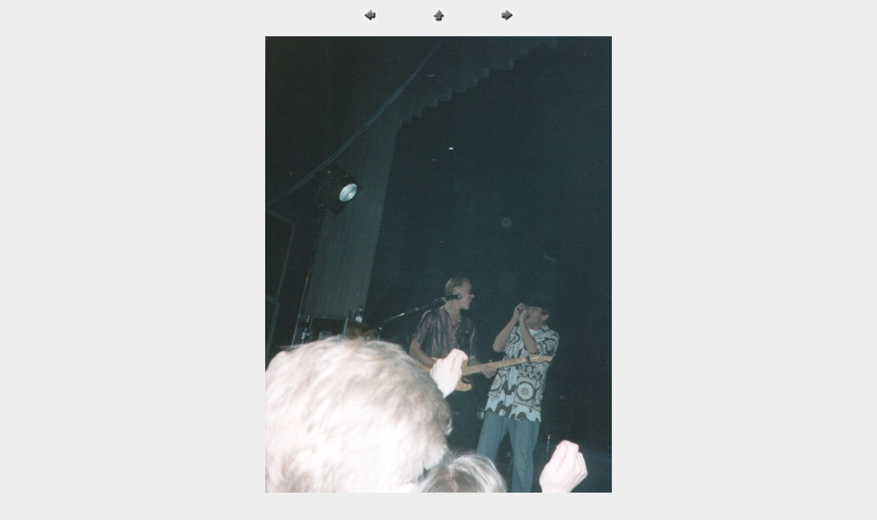

--- FILE ---
content_type: text/html
request_url: http://hug-info.dk/hug/fotos/19900419odense/28.htm
body_size: 557
content:
<HTML>
<HEAD>
<META HTTP-EQUIV="Content-Type" CONTENT="text/html; charset=windows-1252">
<TITLE>Fotos fra Magasinet, Odense d. 19. april 1990</TITLE>
<STYLE><!--                               
A:link {text-decoration: none;}
--></STYLE>
</HEAD>
<BODY LINK="#0000ff" VLINK="#800080" BGCOLOR="#eeeeee">

<P ALIGN="CENTER"><CENTER><TABLE CELLSPACING=0 BORDER=0 CELLPADDING=4 WIDTH=300>
<TR><TD WIDTH="33%" VALIGN="TOP" COLSPAN=2>
<P ALIGN="CENTER"><A HREF="27.htm"><IMG SRC="forrige.gif" ALT="Forrige" BORDER=0 WIDTH=21 HEIGHT=21></A></TD>
<TD WIDTH="34%" VALIGN="TOP" COLSPAN=2>
<P ALIGN="CENTER"><A HREF="19900419odense.htm"><IMG SRC="tilbage.gif" ALT="Oversigt" BORDER=0 WIDTH=21 HEIGHT=21></A></TD>
<TD WIDTH="33%" VALIGN="TOP" COLSPAN=2>
<P ALIGN="CENTER"><A HREF="29.htm"><IMG SRC="frem.gif" ALT="Næste" BORDER=0 WIDTH=22 HEIGHT=20></A></TD>
</TR>
</TABLE>
</CENTER></P>

<P ALIGN="CENTER"><IMG SRC="19900419odense_28.jpg" ALT="Lars Hug - Odense 1990" WIDTH=506 HEIGHT=750><BR>
<FONT FACE="Arial" SIZE=2>Fotos: Lars Skau m.fl. &copy; 1990.</FONT></P>

</BODY>
</HTML>
